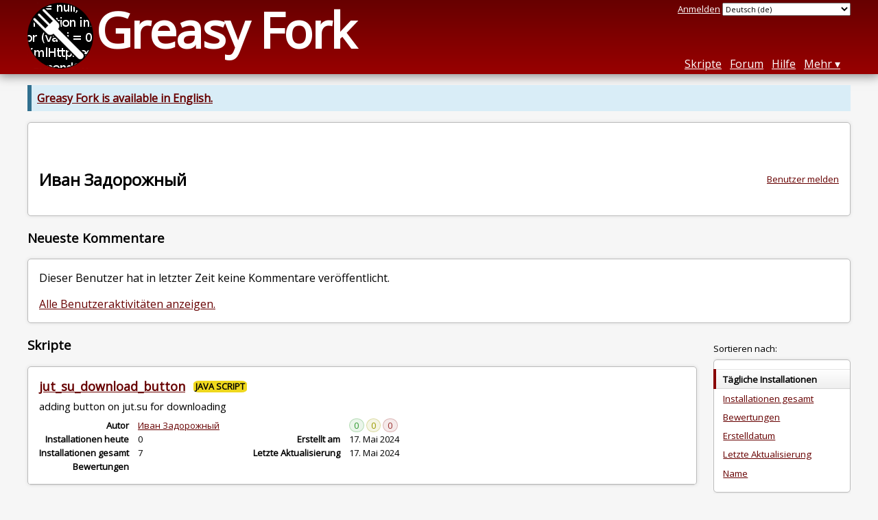

--- FILE ---
content_type: text/html; charset=utf-8
request_url: https://greasyfork.org/de/users/1303002-%D0%B8%D0%B2%D0%B0%D0%BD-%D0%B7%D0%B0%D0%B4%D0%BE%D1%80%D0%BE%D0%B6%D0%BD%D1%8B%D0%B9
body_size: 4428
content:
<!DOCTYPE html>
<html lang="de">
<head>
  <title>Иван Задорожный</title>
  <meta name="description" value="Greasy Fork profile for Иван Задорожный">
  <meta name="viewport" content="width=device-width, initial-scale=1">
  
  <script src="/vite/assets/application-Cq_w4-No.js" crossorigin="anonymous" type="module"></script><link rel="stylesheet" href="/vite/assets/application-DwLncSsV.css" media="screen" />
    <meta name="csrf-param" content="authenticity_token" />
<meta name="csrf-token" content="puDOxX4Dq4vznwpF9jeXkePz9H2RsqvQlclTKOnX8UYvxJqQDJB0_anSib2ybE3-RG0pvdzkRvmWqAODnurTGw" />
    <meta name="clckd" content="bf6242cc3039bff31a7815dff8ee247b" />
    <meta name="lhverifycode" content="32dc01246faccb7f5b3cad5016dd5033" />
  <link rel="canonical" href="https://greasyfork.org/de/users/1303002-%D0%B8%D0%B2%D0%B0%D0%BD-%D0%B7%D0%B0%D0%B4%D0%BE%D1%80%D0%BE%D0%B6%D0%BD%D1%8B%D0%B9">
  <link rel="icon" href="/vite/assets/blacklogo16-DftkYuVe.png">
  <link rel="stylesheet" href="https://fonts.googleapis.com/css?family=Open+Sans&amp;display=swap" media="print" onload="this.media='all'; this.onload=null;">
<noscript><link rel="stylesheet" href="https://fonts.googleapis.com/css?family=Open+Sans&amp;display=swap"></noscript>

    <link rel="alternate" hreflang="x-default" href="/users/1303002-%D0%B8%D0%B2%D0%B0%D0%BD-%D0%B7%D0%B0%D0%B4%D0%BE%D1%80%D0%BE%D0%B6%D0%BD%D1%8B%D0%B9">
      <link rel="alternate" hreflang="ar" href="/ar/users/1303002-%D0%B8%D0%B2%D0%B0%D0%BD-%D0%B7%D0%B0%D0%B4%D0%BE%D1%80%D0%BE%D0%B6%D0%BD%D1%8B%D0%B9">
      <link rel="alternate" hreflang="be" href="/be/users/1303002-%D0%B8%D0%B2%D0%B0%D0%BD-%D0%B7%D0%B0%D0%B4%D0%BE%D1%80%D0%BE%D0%B6%D0%BD%D1%8B%D0%B9">
      <link rel="alternate" hreflang="bg" href="/bg/users/1303002-%D0%B8%D0%B2%D0%B0%D0%BD-%D0%B7%D0%B0%D0%B4%D0%BE%D1%80%D0%BE%D0%B6%D0%BD%D1%8B%D0%B9">
      <link rel="alternate" hreflang="ckb" href="/ckb/users/1303002-%D0%B8%D0%B2%D0%B0%D0%BD-%D0%B7%D0%B0%D0%B4%D0%BE%D1%80%D0%BE%D0%B6%D0%BD%D1%8B%D0%B9">
      <link rel="alternate" hreflang="cs" href="/cs/users/1303002-%D0%B8%D0%B2%D0%B0%D0%BD-%D0%B7%D0%B0%D0%B4%D0%BE%D1%80%D0%BE%D0%B6%D0%BD%D1%8B%D0%B9">
      <link rel="alternate" hreflang="da" href="/da/users/1303002-%D0%B8%D0%B2%D0%B0%D0%BD-%D0%B7%D0%B0%D0%B4%D0%BE%D1%80%D0%BE%D0%B6%D0%BD%D1%8B%D0%B9">
      <link rel="alternate" hreflang="de" href="/de/users/1303002-%D0%B8%D0%B2%D0%B0%D0%BD-%D0%B7%D0%B0%D0%B4%D0%BE%D1%80%D0%BE%D0%B6%D0%BD%D1%8B%D0%B9">
      <link rel="alternate" hreflang="el" href="/el/users/1303002-%D0%B8%D0%B2%D0%B0%D0%BD-%D0%B7%D0%B0%D0%B4%D0%BE%D1%80%D0%BE%D0%B6%D0%BD%D1%8B%D0%B9">
      <link rel="alternate" hreflang="en" href="/en/users/1303002-%D0%B8%D0%B2%D0%B0%D0%BD-%D0%B7%D0%B0%D0%B4%D0%BE%D1%80%D0%BE%D0%B6%D0%BD%D1%8B%D0%B9">
      <link rel="alternate" hreflang="eo" href="/eo/users/1303002-%D0%B8%D0%B2%D0%B0%D0%BD-%D0%B7%D0%B0%D0%B4%D0%BE%D1%80%D0%BE%D0%B6%D0%BD%D1%8B%D0%B9">
      <link rel="alternate" hreflang="es" href="/es/users/1303002-%D0%B8%D0%B2%D0%B0%D0%BD-%D0%B7%D0%B0%D0%B4%D0%BE%D1%80%D0%BE%D0%B6%D0%BD%D1%8B%D0%B9">
      <link rel="alternate" hreflang="es-419" href="/es-419/users/1303002-%D0%B8%D0%B2%D0%B0%D0%BD-%D0%B7%D0%B0%D0%B4%D0%BE%D1%80%D0%BE%D0%B6%D0%BD%D1%8B%D0%B9">
      <link rel="alternate" hreflang="fi" href="/fi/users/1303002-%D0%B8%D0%B2%D0%B0%D0%BD-%D0%B7%D0%B0%D0%B4%D0%BE%D1%80%D0%BE%D0%B6%D0%BD%D1%8B%D0%B9">
      <link rel="alternate" hreflang="fr" href="/fr/users/1303002-%D0%B8%D0%B2%D0%B0%D0%BD-%D0%B7%D0%B0%D0%B4%D0%BE%D1%80%D0%BE%D0%B6%D0%BD%D1%8B%D0%B9">
      <link rel="alternate" hreflang="fr-CA" href="/fr-CA/users/1303002-%D0%B8%D0%B2%D0%B0%D0%BD-%D0%B7%D0%B0%D0%B4%D0%BE%D1%80%D0%BE%D0%B6%D0%BD%D1%8B%D0%B9">
      <link rel="alternate" hreflang="he" href="/he/users/1303002-%D0%B8%D0%B2%D0%B0%D0%BD-%D0%B7%D0%B0%D0%B4%D0%BE%D1%80%D0%BE%D0%B6%D0%BD%D1%8B%D0%B9">
      <link rel="alternate" hreflang="hr" href="/hr/users/1303002-%D0%B8%D0%B2%D0%B0%D0%BD-%D0%B7%D0%B0%D0%B4%D0%BE%D1%80%D0%BE%D0%B6%D0%BD%D1%8B%D0%B9">
      <link rel="alternate" hreflang="hu" href="/hu/users/1303002-%D0%B8%D0%B2%D0%B0%D0%BD-%D0%B7%D0%B0%D0%B4%D0%BE%D1%80%D0%BE%D0%B6%D0%BD%D1%8B%D0%B9">
      <link rel="alternate" hreflang="id" href="/id/users/1303002-%D0%B8%D0%B2%D0%B0%D0%BD-%D0%B7%D0%B0%D0%B4%D0%BE%D1%80%D0%BE%D0%B6%D0%BD%D1%8B%D0%B9">
      <link rel="alternate" hreflang="it" href="/it/users/1303002-%D0%B8%D0%B2%D0%B0%D0%BD-%D0%B7%D0%B0%D0%B4%D0%BE%D1%80%D0%BE%D0%B6%D0%BD%D1%8B%D0%B9">
      <link rel="alternate" hreflang="ja" href="/ja/users/1303002-%D0%B8%D0%B2%D0%B0%D0%BD-%D0%B7%D0%B0%D0%B4%D0%BE%D1%80%D0%BE%D0%B6%D0%BD%D1%8B%D0%B9">
      <link rel="alternate" hreflang="ka" href="/ka/users/1303002-%D0%B8%D0%B2%D0%B0%D0%BD-%D0%B7%D0%B0%D0%B4%D0%BE%D1%80%D0%BE%D0%B6%D0%BD%D1%8B%D0%B9">
      <link rel="alternate" hreflang="ko" href="/ko/users/1303002-%D0%B8%D0%B2%D0%B0%D0%BD-%D0%B7%D0%B0%D0%B4%D0%BE%D1%80%D0%BE%D0%B6%D0%BD%D1%8B%D0%B9">
      <link rel="alternate" hreflang="mr" href="/mr/users/1303002-%D0%B8%D0%B2%D0%B0%D0%BD-%D0%B7%D0%B0%D0%B4%D0%BE%D1%80%D0%BE%D0%B6%D0%BD%D1%8B%D0%B9">
      <link rel="alternate" hreflang="nb" href="/nb/users/1303002-%D0%B8%D0%B2%D0%B0%D0%BD-%D0%B7%D0%B0%D0%B4%D0%BE%D1%80%D0%BE%D0%B6%D0%BD%D1%8B%D0%B9">
      <link rel="alternate" hreflang="nl" href="/nl/users/1303002-%D0%B8%D0%B2%D0%B0%D0%BD-%D0%B7%D0%B0%D0%B4%D0%BE%D1%80%D0%BE%D0%B6%D0%BD%D1%8B%D0%B9">
      <link rel="alternate" hreflang="pl" href="/pl/users/1303002-%D0%B8%D0%B2%D0%B0%D0%BD-%D0%B7%D0%B0%D0%B4%D0%BE%D1%80%D0%BE%D0%B6%D0%BD%D1%8B%D0%B9">
      <link rel="alternate" hreflang="pt-BR" href="/pt-BR/users/1303002-%D0%B8%D0%B2%D0%B0%D0%BD-%D0%B7%D0%B0%D0%B4%D0%BE%D1%80%D0%BE%D0%B6%D0%BD%D1%8B%D0%B9">
      <link rel="alternate" hreflang="ro" href="/ro/users/1303002-%D0%B8%D0%B2%D0%B0%D0%BD-%D0%B7%D0%B0%D0%B4%D0%BE%D1%80%D0%BE%D0%B6%D0%BD%D1%8B%D0%B9">
      <link rel="alternate" hreflang="ru" href="/ru/users/1303002-%D0%B8%D0%B2%D0%B0%D0%BD-%D0%B7%D0%B0%D0%B4%D0%BE%D1%80%D0%BE%D0%B6%D0%BD%D1%8B%D0%B9">
      <link rel="alternate" hreflang="sk" href="/sk/users/1303002-%D0%B8%D0%B2%D0%B0%D0%BD-%D0%B7%D0%B0%D0%B4%D0%BE%D1%80%D0%BE%D0%B6%D0%BD%D1%8B%D0%B9">
      <link rel="alternate" hreflang="sr" href="/sr/users/1303002-%D0%B8%D0%B2%D0%B0%D0%BD-%D0%B7%D0%B0%D0%B4%D0%BE%D1%80%D0%BE%D0%B6%D0%BD%D1%8B%D0%B9">
      <link rel="alternate" hreflang="sv" href="/sv/users/1303002-%D0%B8%D0%B2%D0%B0%D0%BD-%D0%B7%D0%B0%D0%B4%D0%BE%D1%80%D0%BE%D0%B6%D0%BD%D1%8B%D0%B9">
      <link rel="alternate" hreflang="th" href="/th/users/1303002-%D0%B8%D0%B2%D0%B0%D0%BD-%D0%B7%D0%B0%D0%B4%D0%BE%D1%80%D0%BE%D0%B6%D0%BD%D1%8B%D0%B9">
      <link rel="alternate" hreflang="tr" href="/tr/users/1303002-%D0%B8%D0%B2%D0%B0%D0%BD-%D0%B7%D0%B0%D0%B4%D0%BE%D1%80%D0%BE%D0%B6%D0%BD%D1%8B%D0%B9">
      <link rel="alternate" hreflang="uk" href="/uk/users/1303002-%D0%B8%D0%B2%D0%B0%D0%BD-%D0%B7%D0%B0%D0%B4%D0%BE%D1%80%D0%BE%D0%B6%D0%BD%D1%8B%D0%B9">
      <link rel="alternate" hreflang="ug" href="/ug/users/1303002-%D0%B8%D0%B2%D0%B0%D0%BD-%D0%B7%D0%B0%D0%B4%D0%BE%D1%80%D0%BE%D0%B6%D0%BD%D1%8B%D0%B9">
      <link rel="alternate" hreflang="vi" href="/vi/users/1303002-%D0%B8%D0%B2%D0%B0%D0%BD-%D0%B7%D0%B0%D0%B4%D0%BE%D1%80%D0%BE%D0%B6%D0%BD%D1%8B%D0%B9">
      <link rel="alternate" hreflang="zh-CN" href="/zh-CN/users/1303002-%D0%B8%D0%B2%D0%B0%D0%BD-%D0%B7%D0%B0%D0%B4%D0%BE%D1%80%D0%BE%D0%B6%D0%BD%D1%8B%D0%B9">
      <link rel="alternate" hreflang="zh-TW" href="/zh-TW/users/1303002-%D0%B8%D0%B2%D0%B0%D0%BD-%D0%B7%D0%B0%D0%B4%D0%BE%D1%80%D0%BE%D0%B6%D0%BD%D1%8B%D0%B9">

      <link rel="alternate" type="application/json" href="https://api.greasyfork.org/de/users/1303002-%D0%B8%D0%B2%D0%B0%D0%BD-%D0%B7%D0%B0%D0%B4%D0%BE%D1%80%D0%BE%D0%B6%D0%BD%D1%8B%D0%B9.json" >
      <link rel="alternate" type="application/javascript" href="https://api.greasyfork.org/de/users/1303002-%D0%B8%D0%B2%D0%B0%D0%BD-%D0%B7%D0%B0%D0%B4%D0%BE%D1%80%D0%BE%D0%B6%D0%BD%D1%8B%D0%B9.jsonp?callback=callback" >

  <link rel="search" href="/de/opensearch.xml" type="application/opensearchdescription+xml" title="Greasy Fork Suche" hreflang="de">

    <!-- Global site tag (gtag.js) - Google Analytics -->
    <script async src="https://www.googletagmanager.com/gtag/js?id=G-7NMRNRYW7C"></script>
    <script>
      window.dataLayer = window.dataLayer || [];
      function gtag(){dataLayer.push(arguments);}
      gtag('js', new Date());
      gtag('config', 'G-7NMRNRYW7C', {
        'ad_method': 'ea',
        'ad_method_variant': '',
        'action': 'users/show'
      });
    </script>

    <script async src="https://media.ethicalads.io/media/client/ethicalads.min.js" onerror="if (typeof gtag !== 'undefined') { gtag('event', 'EthicalAds placement', { 'ea_campaign_type': '(error)' })};switchToEaFallback()"></script>

  
</head>
<body>

  <header id="main-header">
    <div class="width-constraint">
      <div id="site-name">
        <a href="/de"><img alt="" width="96" height="96" src="/vite/assets/blacklogo96-CxYTSM_T.png" /></a>
        <div id="site-name-text">
          <h1><a href="/de">Greasy Fork</a></h1>
        </div>
      </div>
      <div id="site-nav">
        <div id="nav-user-info">
            <span class="sign-in-link"><a rel="nofollow" href="/de/users/sign_in?return_to=%2Fde%2Fusers%2F1303002-%25D0%25B8%25D0%25B2%25D0%25B0%25D0%25BD-%25D0%25B7%25D0%25B0%25D0%25B4%25D0%25BE%25D1%2580%25D0%25BE%25D0%25B6%25D0%25BD%25D1%258B%25D0%25B9">Anmelden</a></span>

                      <form class="language-selector" action="/users/1303002-%D0%B8%D0%B2%D0%B0%D0%BD-%D0%B7%D0%B0%D0%B4%D0%BE%D1%80%D0%BE%D0%B6%D0%BD%D1%8B%D0%B9">
              <select class="language-selector-locale" name="locale" data-translate-url="https://github.com/greasyfork-org/greasyfork/wiki/Translating-Greasy-Fork">
                    <option data-language-url="/ar/users/1303002-%D0%B8%D0%B2%D0%B0%D0%BD-%D0%B7%D0%B0%D0%B4%D0%BE%D1%80%D0%BE%D0%B6%D0%BD%D1%8B%D0%B9" value="ar">
                      Arabisch (ar)
                    </option>
                    <option data-language-url="/bg/users/1303002-%D0%B8%D0%B2%D0%B0%D0%BD-%D0%B7%D0%B0%D0%B4%D0%BE%D1%80%D0%BE%D0%B6%D0%BD%D1%8B%D0%B9" value="bg">
                      Bulgarisch (bg)
                    </option>
                    <option data-language-url="/zh-CN/users/1303002-%D0%B8%D0%B2%D0%B0%D0%BD-%D0%B7%D0%B0%D0%B4%D0%BE%D1%80%D0%BE%D0%B6%D0%BD%D1%8B%D0%B9" value="zh-CN">
                      Chinesisch (China) (zh-CN)
                    </option>
                    <option data-language-url="/zh-TW/users/1303002-%D0%B8%D0%B2%D0%B0%D0%BD-%D0%B7%D0%B0%D0%B4%D0%BE%D1%80%D0%BE%D0%B6%D0%BD%D1%8B%D0%B9" value="zh-TW">
                      Chinesisch (Taiwan) (zh-TW)
                    </option>
                    <option data-language-url="/da/users/1303002-%D0%B8%D0%B2%D0%B0%D0%BD-%D0%B7%D0%B0%D0%B4%D0%BE%D1%80%D0%BE%D0%B6%D0%BD%D1%8B%D0%B9" value="da">
                      Dänisch (da)
                    </option>
                    <option data-language-url="/de/users/1303002-%D0%B8%D0%B2%D0%B0%D0%BD-%D0%B7%D0%B0%D0%B4%D0%BE%D1%80%D0%BE%D0%B6%D0%BD%D1%8B%D0%B9" value="de" selected>
                      Deutsch (de)
                    </option>
                    <option data-language-url="/en/users/1303002-%D0%B8%D0%B2%D0%B0%D0%BD-%D0%B7%D0%B0%D0%B4%D0%BE%D1%80%D0%BE%D0%B6%D0%BD%D1%8B%D0%B9" value="en">
                      Englisch (en)
                    </option>
                    <option data-language-url="/eo/users/1303002-%D0%B8%D0%B2%D0%B0%D0%BD-%D0%B7%D0%B0%D0%B4%D0%BE%D1%80%D0%BE%D0%B6%D0%BD%D1%8B%D0%B9" value="eo">
                      Esperanto (eo)
                    </option>
                    <option data-language-url="/fi/users/1303002-%D0%B8%D0%B2%D0%B0%D0%BD-%D0%B7%D0%B0%D0%B4%D0%BE%D1%80%D0%BE%D0%B6%D0%BD%D1%8B%D0%B9" value="fi">
                      Finnisch (fi)
                    </option>
                    <option data-language-url="/fr/users/1303002-%D0%B8%D0%B2%D0%B0%D0%BD-%D0%B7%D0%B0%D0%B4%D0%BE%D1%80%D0%BE%D0%B6%D0%BD%D1%8B%D0%B9" value="fr">
                      Französisch (fr)
                    </option>
                    <option data-language-url="/fr-CA/users/1303002-%D0%B8%D0%B2%D0%B0%D0%BD-%D0%B7%D0%B0%D0%B4%D0%BE%D1%80%D0%BE%D0%B6%D0%BD%D1%8B%D0%B9" value="fr-CA">
                      Französisch (Kanada) (fr-CA)
                    </option>
                    <option data-language-url="/ka/users/1303002-%D0%B8%D0%B2%D0%B0%D0%BD-%D0%B7%D0%B0%D0%B4%D0%BE%D1%80%D0%BE%D0%B6%D0%BD%D1%8B%D0%B9" value="ka">
                      Georgisch (ka)
                    </option>
                    <option data-language-url="/he/users/1303002-%D0%B8%D0%B2%D0%B0%D0%BD-%D0%B7%D0%B0%D0%B4%D0%BE%D1%80%D0%BE%D0%B6%D0%BD%D1%8B%D0%B9" value="he">
                      Hebräisch (he)
                    </option>
                    <option data-language-url="/id/users/1303002-%D0%B8%D0%B2%D0%B0%D0%BD-%D0%B7%D0%B0%D0%B4%D0%BE%D1%80%D0%BE%D0%B6%D0%BD%D1%8B%D0%B9" value="id">
                      Indonesisch (id)
                    </option>
                    <option data-language-url="/it/users/1303002-%D0%B8%D0%B2%D0%B0%D0%BD-%D0%B7%D0%B0%D0%B4%D0%BE%D1%80%D0%BE%D0%B6%D0%BD%D1%8B%D0%B9" value="it">
                      Italienisch (it)
                    </option>
                    <option data-language-url="/ja/users/1303002-%D0%B8%D0%B2%D0%B0%D0%BD-%D0%B7%D0%B0%D0%B4%D0%BE%D1%80%D0%BE%D0%B6%D0%BD%D1%8B%D0%B9" value="ja">
                      Japanisch (ja)
                    </option>
                    <option data-language-url="/ko/users/1303002-%D0%B8%D0%B2%D0%B0%D0%BD-%D0%B7%D0%B0%D0%B4%D0%BE%D1%80%D0%BE%D0%B6%D0%BD%D1%8B%D0%B9" value="ko">
                      Koreanisch (ko)
                    </option>
                    <option data-language-url="/hr/users/1303002-%D0%B8%D0%B2%D0%B0%D0%BD-%D0%B7%D0%B0%D0%B4%D0%BE%D1%80%D0%BE%D0%B6%D0%BD%D1%8B%D0%B9" value="hr">
                      Kroatisch (hr)
                    </option>
                    <option data-language-url="/mr/users/1303002-%D0%B8%D0%B2%D0%B0%D0%BD-%D0%B7%D0%B0%D0%B4%D0%BE%D1%80%D0%BE%D0%B6%D0%BD%D1%8B%D0%B9" value="mr">
                      Marathi (mr)
                    </option>
                    <option data-language-url="/el/users/1303002-%D0%B8%D0%B2%D0%B0%D0%BD-%D0%B7%D0%B0%D0%B4%D0%BE%D1%80%D0%BE%D0%B6%D0%BD%D1%8B%D0%B9" value="el">
                      Neugriechisch  (el)
                    </option>
                    <option data-language-url="/nl/users/1303002-%D0%B8%D0%B2%D0%B0%D0%BD-%D0%B7%D0%B0%D0%B4%D0%BE%D1%80%D0%BE%D0%B6%D0%BD%D1%8B%D0%B9" value="nl">
                      Niederländisch (nl)
                    </option>
                    <option data-language-url="/nb/users/1303002-%D0%B8%D0%B2%D0%B0%D0%BD-%D0%B7%D0%B0%D0%B4%D0%BE%D1%80%D0%BE%D0%B6%D0%BD%D1%8B%D0%B9" value="nb">
                      Norwegisch  (nb)
                    </option>
                    <option data-language-url="/pl/users/1303002-%D0%B8%D0%B2%D0%B0%D0%BD-%D0%B7%D0%B0%D0%B4%D0%BE%D1%80%D0%BE%D0%B6%D0%BD%D1%8B%D0%B9" value="pl">
                      Polnisch (pl)
                    </option>
                    <option data-language-url="/pt-BR/users/1303002-%D0%B8%D0%B2%D0%B0%D0%BD-%D0%B7%D0%B0%D0%B4%D0%BE%D1%80%D0%BE%D0%B6%D0%BD%D1%8B%D0%B9" value="pt-BR">
                      Portugiesisch (Brasilien) (pt-BR)
                    </option>
                    <option data-language-url="/ro/users/1303002-%D0%B8%D0%B2%D0%B0%D0%BD-%D0%B7%D0%B0%D0%B4%D0%BE%D1%80%D0%BE%D0%B6%D0%BD%D1%8B%D0%B9" value="ro">
                      Rumänisch (ro)
                    </option>
                    <option data-language-url="/ru/users/1303002-%D0%B8%D0%B2%D0%B0%D0%BD-%D0%B7%D0%B0%D0%B4%D0%BE%D1%80%D0%BE%D0%B6%D0%BD%D1%8B%D0%B9" value="ru">
                      Russisch (ru)
                    </option>
                    <option data-language-url="/sv/users/1303002-%D0%B8%D0%B2%D0%B0%D0%BD-%D0%B7%D0%B0%D0%B4%D0%BE%D1%80%D0%BE%D0%B6%D0%BD%D1%8B%D0%B9" value="sv">
                      Schwedisch (sv)
                    </option>
                    <option data-language-url="/sr/users/1303002-%D0%B8%D0%B2%D0%B0%D0%BD-%D0%B7%D0%B0%D0%B4%D0%BE%D1%80%D0%BE%D0%B6%D0%BD%D1%8B%D0%B9" value="sr">
                      Serbisch (sr)
                    </option>
                    <option data-language-url="/sk/users/1303002-%D0%B8%D0%B2%D0%B0%D0%BD-%D0%B7%D0%B0%D0%B4%D0%BE%D1%80%D0%BE%D0%B6%D0%BD%D1%8B%D0%B9" value="sk">
                      Slowakisch (sk)
                    </option>
                    <option data-language-url="/es/users/1303002-%D0%B8%D0%B2%D0%B0%D0%BD-%D0%B7%D0%B0%D0%B4%D0%BE%D1%80%D0%BE%D0%B6%D0%BD%D1%8B%D0%B9" value="es">
                      Spanisch  (es)
                    </option>
                    <option data-language-url="/es-419/users/1303002-%D0%B8%D0%B2%D0%B0%D0%BD-%D0%B7%D0%B0%D0%B4%D0%BE%D1%80%D0%BE%D0%B6%D0%BD%D1%8B%D0%B9" value="es-419">
                      Spanisch  (es-419)
                    </option>
                    <option data-language-url="/th/users/1303002-%D0%B8%D0%B2%D0%B0%D0%BD-%D0%B7%D0%B0%D0%B4%D0%BE%D1%80%D0%BE%D0%B6%D0%BD%D1%8B%D0%B9" value="th">
                      Thai (th)
                    </option>
                    <option data-language-url="/cs/users/1303002-%D0%B8%D0%B2%D0%B0%D0%BD-%D0%B7%D0%B0%D0%B4%D0%BE%D1%80%D0%BE%D0%B6%D0%BD%D1%8B%D0%B9" value="cs">
                      Tschechisch (cs)
                    </option>
                    <option data-language-url="/tr/users/1303002-%D0%B8%D0%B2%D0%B0%D0%BD-%D0%B7%D0%B0%D0%B4%D0%BE%D1%80%D0%BE%D0%B6%D0%BD%D1%8B%D0%B9" value="tr">
                      Türkisch (tr)
                    </option>
                    <option data-language-url="/ug/users/1303002-%D0%B8%D0%B2%D0%B0%D0%BD-%D0%B7%D0%B0%D0%B4%D0%BE%D1%80%D0%BE%D0%B6%D0%BD%D1%8B%D0%B9" value="ug">
                      Uigurisch (ug)
                    </option>
                    <option data-language-url="/uk/users/1303002-%D0%B8%D0%B2%D0%B0%D0%BD-%D0%B7%D0%B0%D0%B4%D0%BE%D1%80%D0%BE%D0%B6%D0%BD%D1%8B%D0%B9" value="uk">
                      Ukrainisch (uk)
                    </option>
                    <option data-language-url="/hu/users/1303002-%D0%B8%D0%B2%D0%B0%D0%BD-%D0%B7%D0%B0%D0%B4%D0%BE%D1%80%D0%BE%D0%B6%D0%BD%D1%8B%D0%B9" value="hu">
                      Ungarisch (hu)
                    </option>
                    <option data-language-url="/vi/users/1303002-%D0%B8%D0%B2%D0%B0%D0%BD-%D0%B7%D0%B0%D0%B4%D0%BE%D1%80%D0%BE%D0%B6%D0%BD%D1%8B%D0%B9" value="vi">
                      Vietnamesisch (vi)
                    </option>
                    <option data-language-url="/be/users/1303002-%D0%B8%D0%B2%D0%B0%D0%BD-%D0%B7%D0%B0%D0%B4%D0%BE%D1%80%D0%BE%D0%B6%D0%BD%D1%8B%D0%B9" value="be">
                      Weißrussisch (be)
                    </option>
                    <option data-language-url="/ckb/users/1303002-%D0%B8%D0%B2%D0%B0%D0%BD-%D0%B7%D0%B0%D0%B4%D0%BE%D1%80%D0%BE%D0%B6%D0%BD%D1%8B%D0%B9" value="ckb">
                      کوردیی ناوەندی (ckb)
                    </option>
                <option value="help">Help us translate!</option>
              </select><input class="language-selector-submit" type="submit" value="→">
            </form>

        </div>
        <nav>
          <li class="scripts-index-link"><a href="/de/scripts">Skripte</a></li>
            <li class="forum-link"><a href="/de/discussions">Forum</a></li>
          <li class="help-link"><a href="/de/help">Hilfe</a></li>
          <li class="with-submenu">
            <a href="#" onclick="return false">Mehr</a>
            <nav>
              <li><a href="/de/search">Erweiterte Suche</a></li>
              <li><a href="/de/users">Benutzerliste</a></li>
              <li><a href="/de/scripts/libraries">Bibliotheken</a></li>
              <li><a href="/de/moderator_actions">Moderationsprotokoll</a></li>
            </nav>
          </li>
        </nav>
      </div>

      <div id="mobile-nav">
        <div class="mobile-nav-opener">☰</div>
        <nav class="collapsed">
          <li class="scripts-index-link"><a href="/de/scripts">Skripte</a></li>
          <li class="forum-link"><a href="/de/discussions">Forum</a></li>
          <li class="help-link"><a href="/de/help">Hilfe</a></li>
          <li><a href="/de/search">Erweiterte Suche</a></li>
          <li><a href="/de/users">Benutzerliste</a></li>
          <li><a href="/de/scripts/libraries">Bibliotheken</a></li>
          <li><a href="/de/moderator_actions">Moderationsprotokoll</a></li>
            <li class="multi-link-nav">
              <span class="sign-in-link"><a rel="nofollow" href="/de/users/sign_in?return_to=%2Fde%2Fusers%2F1303002-%25D0%25B8%25D0%25B2%25D0%25B0%25D0%25BD-%25D0%25B7%25D0%25B0%25D0%25B4%25D0%25BE%25D1%2580%25D0%25BE%25D0%25B6%25D0%25BD%25D1%258B%25D0%25B9">Anmelden</a></span>
            </li>
          <li>            <form class="language-selector" action="/users/1303002-%D0%B8%D0%B2%D0%B0%D0%BD-%D0%B7%D0%B0%D0%B4%D0%BE%D1%80%D0%BE%D0%B6%D0%BD%D1%8B%D0%B9">
              <select class="language-selector-locale" name="locale" data-translate-url="https://github.com/greasyfork-org/greasyfork/wiki/Translating-Greasy-Fork">
                    <option data-language-url="/ar/users/1303002-%D0%B8%D0%B2%D0%B0%D0%BD-%D0%B7%D0%B0%D0%B4%D0%BE%D1%80%D0%BE%D0%B6%D0%BD%D1%8B%D0%B9" value="ar">
                      Arabisch (ar)
                    </option>
                    <option data-language-url="/bg/users/1303002-%D0%B8%D0%B2%D0%B0%D0%BD-%D0%B7%D0%B0%D0%B4%D0%BE%D1%80%D0%BE%D0%B6%D0%BD%D1%8B%D0%B9" value="bg">
                      Bulgarisch (bg)
                    </option>
                    <option data-language-url="/zh-CN/users/1303002-%D0%B8%D0%B2%D0%B0%D0%BD-%D0%B7%D0%B0%D0%B4%D0%BE%D1%80%D0%BE%D0%B6%D0%BD%D1%8B%D0%B9" value="zh-CN">
                      Chinesisch (China) (zh-CN)
                    </option>
                    <option data-language-url="/zh-TW/users/1303002-%D0%B8%D0%B2%D0%B0%D0%BD-%D0%B7%D0%B0%D0%B4%D0%BE%D1%80%D0%BE%D0%B6%D0%BD%D1%8B%D0%B9" value="zh-TW">
                      Chinesisch (Taiwan) (zh-TW)
                    </option>
                    <option data-language-url="/da/users/1303002-%D0%B8%D0%B2%D0%B0%D0%BD-%D0%B7%D0%B0%D0%B4%D0%BE%D1%80%D0%BE%D0%B6%D0%BD%D1%8B%D0%B9" value="da">
                      Dänisch (da)
                    </option>
                    <option data-language-url="/de/users/1303002-%D0%B8%D0%B2%D0%B0%D0%BD-%D0%B7%D0%B0%D0%B4%D0%BE%D1%80%D0%BE%D0%B6%D0%BD%D1%8B%D0%B9" value="de" selected>
                      Deutsch (de)
                    </option>
                    <option data-language-url="/en/users/1303002-%D0%B8%D0%B2%D0%B0%D0%BD-%D0%B7%D0%B0%D0%B4%D0%BE%D1%80%D0%BE%D0%B6%D0%BD%D1%8B%D0%B9" value="en">
                      Englisch (en)
                    </option>
                    <option data-language-url="/eo/users/1303002-%D0%B8%D0%B2%D0%B0%D0%BD-%D0%B7%D0%B0%D0%B4%D0%BE%D1%80%D0%BE%D0%B6%D0%BD%D1%8B%D0%B9" value="eo">
                      Esperanto (eo)
                    </option>
                    <option data-language-url="/fi/users/1303002-%D0%B8%D0%B2%D0%B0%D0%BD-%D0%B7%D0%B0%D0%B4%D0%BE%D1%80%D0%BE%D0%B6%D0%BD%D1%8B%D0%B9" value="fi">
                      Finnisch (fi)
                    </option>
                    <option data-language-url="/fr/users/1303002-%D0%B8%D0%B2%D0%B0%D0%BD-%D0%B7%D0%B0%D0%B4%D0%BE%D1%80%D0%BE%D0%B6%D0%BD%D1%8B%D0%B9" value="fr">
                      Französisch (fr)
                    </option>
                    <option data-language-url="/fr-CA/users/1303002-%D0%B8%D0%B2%D0%B0%D0%BD-%D0%B7%D0%B0%D0%B4%D0%BE%D1%80%D0%BE%D0%B6%D0%BD%D1%8B%D0%B9" value="fr-CA">
                      Französisch (Kanada) (fr-CA)
                    </option>
                    <option data-language-url="/ka/users/1303002-%D0%B8%D0%B2%D0%B0%D0%BD-%D0%B7%D0%B0%D0%B4%D0%BE%D1%80%D0%BE%D0%B6%D0%BD%D1%8B%D0%B9" value="ka">
                      Georgisch (ka)
                    </option>
                    <option data-language-url="/he/users/1303002-%D0%B8%D0%B2%D0%B0%D0%BD-%D0%B7%D0%B0%D0%B4%D0%BE%D1%80%D0%BE%D0%B6%D0%BD%D1%8B%D0%B9" value="he">
                      Hebräisch (he)
                    </option>
                    <option data-language-url="/id/users/1303002-%D0%B8%D0%B2%D0%B0%D0%BD-%D0%B7%D0%B0%D0%B4%D0%BE%D1%80%D0%BE%D0%B6%D0%BD%D1%8B%D0%B9" value="id">
                      Indonesisch (id)
                    </option>
                    <option data-language-url="/it/users/1303002-%D0%B8%D0%B2%D0%B0%D0%BD-%D0%B7%D0%B0%D0%B4%D0%BE%D1%80%D0%BE%D0%B6%D0%BD%D1%8B%D0%B9" value="it">
                      Italienisch (it)
                    </option>
                    <option data-language-url="/ja/users/1303002-%D0%B8%D0%B2%D0%B0%D0%BD-%D0%B7%D0%B0%D0%B4%D0%BE%D1%80%D0%BE%D0%B6%D0%BD%D1%8B%D0%B9" value="ja">
                      Japanisch (ja)
                    </option>
                    <option data-language-url="/ko/users/1303002-%D0%B8%D0%B2%D0%B0%D0%BD-%D0%B7%D0%B0%D0%B4%D0%BE%D1%80%D0%BE%D0%B6%D0%BD%D1%8B%D0%B9" value="ko">
                      Koreanisch (ko)
                    </option>
                    <option data-language-url="/hr/users/1303002-%D0%B8%D0%B2%D0%B0%D0%BD-%D0%B7%D0%B0%D0%B4%D0%BE%D1%80%D0%BE%D0%B6%D0%BD%D1%8B%D0%B9" value="hr">
                      Kroatisch (hr)
                    </option>
                    <option data-language-url="/mr/users/1303002-%D0%B8%D0%B2%D0%B0%D0%BD-%D0%B7%D0%B0%D0%B4%D0%BE%D1%80%D0%BE%D0%B6%D0%BD%D1%8B%D0%B9" value="mr">
                      Marathi (mr)
                    </option>
                    <option data-language-url="/el/users/1303002-%D0%B8%D0%B2%D0%B0%D0%BD-%D0%B7%D0%B0%D0%B4%D0%BE%D1%80%D0%BE%D0%B6%D0%BD%D1%8B%D0%B9" value="el">
                      Neugriechisch  (el)
                    </option>
                    <option data-language-url="/nl/users/1303002-%D0%B8%D0%B2%D0%B0%D0%BD-%D0%B7%D0%B0%D0%B4%D0%BE%D1%80%D0%BE%D0%B6%D0%BD%D1%8B%D0%B9" value="nl">
                      Niederländisch (nl)
                    </option>
                    <option data-language-url="/nb/users/1303002-%D0%B8%D0%B2%D0%B0%D0%BD-%D0%B7%D0%B0%D0%B4%D0%BE%D1%80%D0%BE%D0%B6%D0%BD%D1%8B%D0%B9" value="nb">
                      Norwegisch  (nb)
                    </option>
                    <option data-language-url="/pl/users/1303002-%D0%B8%D0%B2%D0%B0%D0%BD-%D0%B7%D0%B0%D0%B4%D0%BE%D1%80%D0%BE%D0%B6%D0%BD%D1%8B%D0%B9" value="pl">
                      Polnisch (pl)
                    </option>
                    <option data-language-url="/pt-BR/users/1303002-%D0%B8%D0%B2%D0%B0%D0%BD-%D0%B7%D0%B0%D0%B4%D0%BE%D1%80%D0%BE%D0%B6%D0%BD%D1%8B%D0%B9" value="pt-BR">
                      Portugiesisch (Brasilien) (pt-BR)
                    </option>
                    <option data-language-url="/ro/users/1303002-%D0%B8%D0%B2%D0%B0%D0%BD-%D0%B7%D0%B0%D0%B4%D0%BE%D1%80%D0%BE%D0%B6%D0%BD%D1%8B%D0%B9" value="ro">
                      Rumänisch (ro)
                    </option>
                    <option data-language-url="/ru/users/1303002-%D0%B8%D0%B2%D0%B0%D0%BD-%D0%B7%D0%B0%D0%B4%D0%BE%D1%80%D0%BE%D0%B6%D0%BD%D1%8B%D0%B9" value="ru">
                      Russisch (ru)
                    </option>
                    <option data-language-url="/sv/users/1303002-%D0%B8%D0%B2%D0%B0%D0%BD-%D0%B7%D0%B0%D0%B4%D0%BE%D1%80%D0%BE%D0%B6%D0%BD%D1%8B%D0%B9" value="sv">
                      Schwedisch (sv)
                    </option>
                    <option data-language-url="/sr/users/1303002-%D0%B8%D0%B2%D0%B0%D0%BD-%D0%B7%D0%B0%D0%B4%D0%BE%D1%80%D0%BE%D0%B6%D0%BD%D1%8B%D0%B9" value="sr">
                      Serbisch (sr)
                    </option>
                    <option data-language-url="/sk/users/1303002-%D0%B8%D0%B2%D0%B0%D0%BD-%D0%B7%D0%B0%D0%B4%D0%BE%D1%80%D0%BE%D0%B6%D0%BD%D1%8B%D0%B9" value="sk">
                      Slowakisch (sk)
                    </option>
                    <option data-language-url="/es/users/1303002-%D0%B8%D0%B2%D0%B0%D0%BD-%D0%B7%D0%B0%D0%B4%D0%BE%D1%80%D0%BE%D0%B6%D0%BD%D1%8B%D0%B9" value="es">
                      Spanisch  (es)
                    </option>
                    <option data-language-url="/es-419/users/1303002-%D0%B8%D0%B2%D0%B0%D0%BD-%D0%B7%D0%B0%D0%B4%D0%BE%D1%80%D0%BE%D0%B6%D0%BD%D1%8B%D0%B9" value="es-419">
                      Spanisch  (es-419)
                    </option>
                    <option data-language-url="/th/users/1303002-%D0%B8%D0%B2%D0%B0%D0%BD-%D0%B7%D0%B0%D0%B4%D0%BE%D1%80%D0%BE%D0%B6%D0%BD%D1%8B%D0%B9" value="th">
                      Thai (th)
                    </option>
                    <option data-language-url="/cs/users/1303002-%D0%B8%D0%B2%D0%B0%D0%BD-%D0%B7%D0%B0%D0%B4%D0%BE%D1%80%D0%BE%D0%B6%D0%BD%D1%8B%D0%B9" value="cs">
                      Tschechisch (cs)
                    </option>
                    <option data-language-url="/tr/users/1303002-%D0%B8%D0%B2%D0%B0%D0%BD-%D0%B7%D0%B0%D0%B4%D0%BE%D1%80%D0%BE%D0%B6%D0%BD%D1%8B%D0%B9" value="tr">
                      Türkisch (tr)
                    </option>
                    <option data-language-url="/ug/users/1303002-%D0%B8%D0%B2%D0%B0%D0%BD-%D0%B7%D0%B0%D0%B4%D0%BE%D1%80%D0%BE%D0%B6%D0%BD%D1%8B%D0%B9" value="ug">
                      Uigurisch (ug)
                    </option>
                    <option data-language-url="/uk/users/1303002-%D0%B8%D0%B2%D0%B0%D0%BD-%D0%B7%D0%B0%D0%B4%D0%BE%D1%80%D0%BE%D0%B6%D0%BD%D1%8B%D0%B9" value="uk">
                      Ukrainisch (uk)
                    </option>
                    <option data-language-url="/hu/users/1303002-%D0%B8%D0%B2%D0%B0%D0%BD-%D0%B7%D0%B0%D0%B4%D0%BE%D1%80%D0%BE%D0%B6%D0%BD%D1%8B%D0%B9" value="hu">
                      Ungarisch (hu)
                    </option>
                    <option data-language-url="/vi/users/1303002-%D0%B8%D0%B2%D0%B0%D0%BD-%D0%B7%D0%B0%D0%B4%D0%BE%D1%80%D0%BE%D0%B6%D0%BD%D1%8B%D0%B9" value="vi">
                      Vietnamesisch (vi)
                    </option>
                    <option data-language-url="/be/users/1303002-%D0%B8%D0%B2%D0%B0%D0%BD-%D0%B7%D0%B0%D0%B4%D0%BE%D1%80%D0%BE%D0%B6%D0%BD%D1%8B%D0%B9" value="be">
                      Weißrussisch (be)
                    </option>
                    <option data-language-url="/ckb/users/1303002-%D0%B8%D0%B2%D0%B0%D0%BD-%D0%B7%D0%B0%D0%B4%D0%BE%D1%80%D0%BE%D0%B6%D0%BD%D1%8B%D0%B9" value="ckb">
                      کوردیی ناوەندی (ckb)
                    </option>
                <option value="help">Help us translate!</option>
              </select><input class="language-selector-submit" type="submit" value="→">
            </form>
</li>
        </nav>
      </div>

      <script>
        /* submit is handled by js if enabled */
        document.querySelectorAll(".language-selector-submit").forEach((lss) => { lss.style.display = "none" })
      </script>
    </div>
  </header>

  <div class="width-constraint">
      <p class="notice"><b><a href="/en/users/1303002-%D0%B8%D0%B2%D0%B0%D0%BD-%D0%B7%D0%B0%D0%B4%D0%BE%D1%80%D0%BE%D0%B6%D0%BD%D1%8B%D0%B9">Greasy Fork is available in English.</a></b></p>

    
<section id="about-user" class="text-content reportable">
    <div id="user-show-ea" class="ad flat ethical-ads ethical-ads-text" data-ea-publisher="greasyfork" data-ea-type="text" ></div>


  <a class="report-link report-link-abs" href="/de/reports/new?item_class=user&amp;item_id=1303002">Benutzer melden</a>

  <h2>Иван Задорожный</h2>

  
  <div class="ad ad-ea" id="user-show-ad">
    <div class="ad-content">
    </div>
  </div>


  




</section>



<section id="user-discussions">
  <header>
    <h3>
      Neueste Kommentare
    </h3>
  </header>
  <section class="text-content">
      <p>
        Dieser Benutzer hat in letzter Zeit keine Kommentare veröffentlicht.
      </p>
      <p>
        <a href="/de/discussions?user=1303002">Alle Benutzeraktivitäten anzeigen.</a>
      </p>
  </section>
</section>



<div class="sidebarred">
  <div class="sidebarred-main-content">
      <div class="open-sidebar sidebar-collapsed">
        ☰
      </div>

    <section id="user-script-list-section">
      <header>
        <h3>Skripte</h3>
      </header>
        <ol id="user-script-list" class="script-list showing-all-languages">
          
<li data-script-id="495244" data-script-name="jut_su_download_button" data-script-authors="{&quot;1303002&quot;:&quot;Иван Задорожный&quot;}" data-script-daily-installs="0" data-script-total-installs="7" data-script-rating-score="5.0" data-script-created-date="2024-05-17" data-script-updated-date="2024-05-17" data-script-type="public" data-script-version="2024-03-17" data-sensitive="false" data-script-language="js" data-css-available-as-js="false" data-code-url="https://update.greasyfork.org/scripts/495244/jut_su_download_button.user.js">
  <article>
    <h2>
      <a class="script-link" href="/de/scripts/495244-jut-su-download-button">jut_su_download_button</a>
      <span class="badge badge-js" title="Benutzer-Skript">Java Script</span>
      <span class="name-description-separator">
        -
      </span>
      <span class="script-description description">
        adding button on jut.su for downloading
      </span>
    </h2>
    <div class="script-meta-block">
      <dl class="inline-script-stats">
        <dt class="script-list-author"><span>Autor</span></dt>
        <dd class="script-list-author"><span><a href="/de/users/1303002-%D0%B8%D0%B2%D0%B0%D0%BD-%D0%B7%D0%B0%D0%B4%D0%BE%D1%80%D0%BE%D0%B6%D0%BD%D1%8B%D0%B9">Иван Задорожный</a></span></dd>
          <dt class="script-list-daily-installs"><span>Installationen heute</span></dt>
          <dd class="script-list-daily-installs"><span>0</span></dd>
          <dt class="script-list-total-installs"><span>Installationen gesamt</span></dt>
          <dd class="script-list-total-installs"><span>7</span></dd>
          <dt class="script-list-ratings"><span>Bewertungen</span></dt>
          <dd class="script-list-ratings" data-rating-score="5.0"><span>
<span class="good-rating-count" title="Anzahl an Nutzern, die es mit »Gut« bewertet oder ihren Favoriten hinzugefügt haben.">0</span>
<span class="ok-rating-count" title="Anzahl an Nutzern, die es mit »OK« bewertet haben.">0</span>
<span class="bad-rating-count" title="Anzahl an Nutzern, die es mit »Schlecht« bewertet haben.">0</span>
</span></dd>
        <dt class="script-list-created-date"><span>Erstellt am</span></dt>
        <dd class="script-list-created-date"><span><relative-time datetime="2024-05-17T08:52:16+00:00" prefix="">17.05.2024</relative-time></span></dd>
        <dt class="script-list-updated-date"><span>Letzte Aktualisierung</span></dt>
        <dd class="script-list-updated-date"><span><relative-time datetime="2024-05-17T08:52:16+00:00" prefix="">17.05.2024</relative-time></span></dd>
      </dl>
    </div>
  </article>
</li>

        </ol>

      
    </section>




  </div>

    <div class="sidebar collapsed">
      <div class="close-sidebar">
        <div class="sidebar-title">Suchoptionen</div>
        <div>☰</div>
      </div>
      

<div id="script-list-option-groups" class="list-option-groups">


  <div id="script-list-sort" class="list-option-group">Sortieren nach:
    <ul>
        <li class="list-option list-current">Tägliche Installationen</li>
        <li class="list-option"><a rel="nofollow" href="/de/users/1303002-%D0%B8%D0%B2%D0%B0%D0%BD-%D0%B7%D0%B0%D0%B4%D0%BE%D1%80%D0%BE%D0%B6%D0%BD%D1%8B%D0%B9?sort=total_installs">Installationen gesamt</a></li>
        <li class="list-option"><a rel="nofollow" href="/de/users/1303002-%D0%B8%D0%B2%D0%B0%D0%BD-%D0%B7%D0%B0%D0%B4%D0%BE%D1%80%D0%BE%D0%B6%D0%BD%D1%8B%D0%B9?sort=ratings">Bewertungen</a></li>
        <li class="list-option"><a rel="nofollow" href="/de/users/1303002-%D0%B8%D0%B2%D0%B0%D0%BD-%D0%B7%D0%B0%D0%B4%D0%BE%D1%80%D0%BE%D0%B6%D0%BD%D1%8B%D0%B9?sort=created">Erstelldatum</a></li>
        <li class="list-option"><a rel="nofollow" href="/de/users/1303002-%D0%B8%D0%B2%D0%B0%D0%BD-%D0%B7%D0%B0%D0%B4%D0%BE%D1%80%D0%BE%D0%B6%D0%BD%D1%8B%D0%B9?sort=updated">Letzte Aktualisierung</a></li>
        <li class="list-option"><a rel="nofollow" href="/de/users/1303002-%D0%B8%D0%B2%D0%B0%D0%BD-%D0%B7%D0%B0%D0%B4%D0%BE%D1%80%D0%BE%D0%B6%D0%BD%D1%8B%D0%B9?sort=name">Name</a></li>
    </ul>
  </div>


    <div id="script-list-filter" class="list-option-group">Skripte anzeigen für:
      <ul>
        <li class="list-option list-current">Alle Skripte</li>
            <li class="list-option"><a rel="nofollow" href="/de/users/1303002-%D0%B8%D0%B2%D0%B0%D0%BD-%D0%B7%D0%B0%D0%B4%D0%BE%D1%80%D0%BE%D0%B6%D0%BD%D1%8B%D0%B9?site=%2A">(Alle Seiten)</a></li>
            <li class="list-option"><a rel="nofollow" href="/de/users/1303002-%D0%B8%D0%B2%D0%B0%D0%BD-%D0%B7%D0%B0%D0%B4%D0%BE%D1%80%D0%BE%D0%B6%D0%BD%D1%8B%D0%B9?site=jut.su">jut.su</a></li>
        <li></li>
      </ul>
    </div>

    <div id="script-language-filter" class="list-option-group">Sprache:
      <ul>
          <li class="list-option list-current">Alle</li>
          <li class="list-option"><a rel="nofollow" href="/de/users/1303002-%D0%B8%D0%B2%D0%B0%D0%BD-%D0%B7%D0%B0%D0%B4%D0%BE%D1%80%D0%BE%D0%B6%D0%BD%D1%8B%D0%B9?language=js">JavaScript</a></li>
          <li class="list-option"><a rel="nofollow" href="/de/users/1303002-%D0%B8%D0%B2%D0%B0%D0%BD-%D0%B7%D0%B0%D0%B4%D0%BE%D1%80%D0%BE%D0%B6%D0%BD%D1%8B%D0%B9?language=css">CSS</a></li>
      </ul>
    </div>



</div>

    </div>
</div>


    
  </div>

    <script>
      (function (d) {
      window.rum = {key: '29razx6j'};
      var script = d.createElement('script');
      script.src = 'https://cdn.perfops.net/rom3/rom3.min.js';
      script.type = 'text/javascript';
      script.defer = true;
      script.async = true;
      d.getElementsByTagName('head')[0].appendChild(script);
      })(document);
    </script>
<script defer src="https://static.cloudflareinsights.com/beacon.min.js/vcd15cbe7772f49c399c6a5babf22c1241717689176015" integrity="sha512-ZpsOmlRQV6y907TI0dKBHq9Md29nnaEIPlkf84rnaERnq6zvWvPUqr2ft8M1aS28oN72PdrCzSjY4U6VaAw1EQ==" data-cf-beacon='{"version":"2024.11.0","token":"3b2c78865ea34bf4ad258da879f720f8","r":1,"server_timing":{"name":{"cfCacheStatus":true,"cfEdge":true,"cfExtPri":true,"cfL4":true,"cfOrigin":true,"cfSpeedBrain":true},"location_startswith":null}}' crossorigin="anonymous"></script>
</body>
</html>
